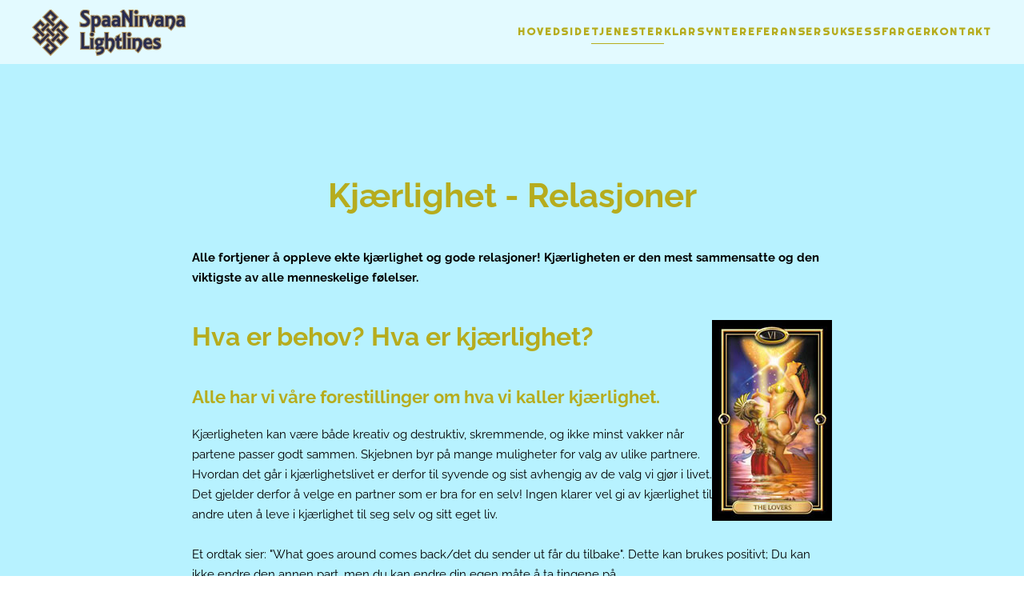

--- FILE ---
content_type: text/html; charset=utf-8
request_url: https://www.lightlines.no/tjenester/kjaerlighet-relasjoner
body_size: 4602
content:
<!DOCTYPE html>
<html lang="nb-no" dir="ltr">
    <head>
        <meta name="viewport" content="width=device-width, initial-scale=1">
        <link rel="icon" href="/images/favicon.png" sizes="any">
                <link rel="apple-touch-icon" href="/images/touchikon.png">
        <meta charset="utf-8">
	<meta name="description" content="Alle fortjener å oppleve ekte kjærlighet og gode relasjoner! Kjærligheten er den mest sammensatte og den viktigste av alle menneskelige følelser.">
	<meta name="generator" content="Joomla! - Open Source Content Management">
	<title>Kjærlighet - Relasjoner - SpaaNirvana Lightlines</title>
	<link href="/media/vendor/joomla-custom-elements/css/joomla-alert.min.css?0.4.1" rel="stylesheet">
	<link href="/media/system/css/joomla-fontawesome.min.css?4.5.31" rel="preload" as="style" onload="this.onload=null;this.rel='stylesheet'">
	<link href="/templates/yootheme/css/theme.9.css?1761122689" rel="stylesheet">
	<link href="/templates/yootheme/css/theme.update.css?4.5.31" rel="stylesheet">
<script type="application/json" class="joomla-script-options new">{"joomla.jtext":{"ERROR":"Feil","MESSAGE":"Melding","NOTICE":"Merknad","WARNING":"Advarsel","JCLOSE":"Lukk","JOK":"OK","JOPEN":"\u00c5pen"},"system.paths":{"root":"","rootFull":"https:\/\/www.lightlines.no\/","base":"","baseFull":"https:\/\/www.lightlines.no\/"},"csrf.token":"9d115b7238edaaf5a552f919dd388252"}</script>
	<script src="/media/system/js/core.min.js?a3d8f8"></script>
	<script src="/media/system/js/messages.min.js?9a4811" type="module"></script>
	<script src="/templates/yootheme/packages/theme-analytics/app/analytics.min.js?4.5.31" defer></script>
	<script src="/templates/yootheme/vendor/assets/uikit/dist/js/uikit.min.js?4.5.31"></script>
	<script src="/templates/yootheme/vendor/assets/uikit/dist/js/uikit-icons-fjord.min.js?4.5.31"></script>
	<script src="/templates/yootheme/js/theme.js?4.5.31"></script>
	<script type="application/ld+json">{"@context":"https://schema.org","@graph":[{"@type":"Organization","@id":"https://www.lightlines.no/#/schema/Organization/base","name":"SpaaNirvana Lightlines","url":"https://www.lightlines.no/"},{"@type":"WebSite","@id":"https://www.lightlines.no/#/schema/WebSite/base","url":"https://www.lightlines.no/","name":"SpaaNirvana Lightlines","publisher":{"@id":"https://www.lightlines.no/#/schema/Organization/base"}},{"@type":"WebPage","@id":"https://www.lightlines.no/#/schema/WebPage/base","url":"https://www.lightlines.no/tjenester/kjaerlighet-relasjoner","name":"Kjærlighet - Relasjoner - SpaaNirvana Lightlines","description":"Alle fortjener å oppleve ekte kjærlighet og gode relasjoner! Kjærligheten er den mest sammensatte og den viktigste av alle menneskelige følelser.","isPartOf":{"@id":"https://www.lightlines.no/#/schema/WebSite/base"},"about":{"@id":"https://www.lightlines.no/#/schema/Organization/base"},"inLanguage":"nb-NO"},{"@type":"Article","@id":"https://www.lightlines.no/#/schema/com_content/article/22","name":"Kjærlighet - Relasjoner","headline":"Kjærlighet - Relasjoner","inLanguage":"nb-NO","isPartOf":{"@id":"https://www.lightlines.no/#/schema/WebPage/base"}}]}</script>
	<script>window.yootheme ||= {}; var $theme = yootheme.theme = {"google_analytics":"UA-113970956-1","google_analytics_anonymize":"","i18n":{"close":{"label":"Close"},"totop":{"label":"Back to top"},"marker":{"label":"Open"},"navbarToggleIcon":{"label":"\u00c5pne meny"},"paginationPrevious":{"label":"Previous page"},"paginationNext":{"label":"Neste side"},"searchIcon":{"toggle":"Open Search","submit":"Submit Search"},"slider":{"next":"Next slide","previous":"Previous slide","slideX":"Slide %s","slideLabel":"%s of %s"},"slideshow":{"next":"Next slide","previous":"Previous slide","slideX":"Slide %s","slideLabel":"%s of %s"},"lightboxPanel":{"next":"Next slide","previous":"Previous slide","slideLabel":"%s of %s","close":"Close"}}};</script>

    </head>
    <body class="">

        <div class="uk-hidden-visually uk-notification uk-notification-top-left uk-width-auto">
            <div class="uk-notification-message">
                <a href="#tm-main" class="uk-link-reset">Skip to main content</a>
            </div>
        </div>

        
        
        <div class="tm-page">

                        


<header class="tm-header-mobile uk-hidden@m">


    
        <div class="uk-navbar-container">

            <div class="uk-container uk-container-expand">
                <nav class="uk-navbar" uk-navbar="{&quot;align&quot;:&quot;left&quot;,&quot;container&quot;:&quot;.tm-header-mobile&quot;,&quot;boundary&quot;:&quot;.tm-header-mobile .uk-navbar-container&quot;}">

                                        <div class="uk-navbar-left ">

                        
                                                    <a uk-toggle href="#tm-dialog-mobile" class="uk-navbar-toggle">

        
        <div uk-navbar-toggle-icon></div>

        
    </a>
                        
                        
                    </div>
                    
                                        <div class="uk-navbar-center">

                                                    <a href="https://www.lightlines.no/" aria-label="Gå hjem" class="uk-logo uk-navbar-item">
    <picture>
<source type="image/webp" srcset="/templates/yootheme/cache/27/logo-mobile-18092018-272e776b.webp 249w, /templates/yootheme/cache/06/logo-mobile-18092018-068e5a8a.webp 250w" sizes="(min-width: 250px) 250px">
<img alt="Lightlines" loading="eager" src="/templates/yootheme/cache/2c/logo-mobile-18092018-2ccbf62e.png" width="250" height="49">
</picture></a>
                        
                        
                    </div>
                    
                    
                </nav>
            </div>

        </div>

    



        <div id="tm-dialog-mobile" uk-offcanvas="container: true; overlay: true" mode="slide">
        <div class="uk-offcanvas-bar uk-flex uk-flex-column">

                        <button class="uk-offcanvas-close uk-close-large" type="button" uk-close uk-toggle="cls: uk-close-large; mode: media; media: @s"></button>
            
                        <div class="uk-margin-auto-bottom">
                
<div class="uk-panel" id="module-menu-dialog-mobile">

    
    
<ul class="uk-nav uk-nav-default">
    
	<li class="item-101"><a href="/">Hovedside</a></li>
	<li class="item-119 uk-active uk-parent"><a href="/tjenester">Tjenester</a>
	<ul class="uk-nav-sub">

		<li class="item-120"><a href="/tjenester/healing-helse">Healing - Helse</a></li>
		<li class="item-121"><a href="/tjenester/okonomi-pengeglede">Økonomi - Pengeglede</a></li>
		<li class="item-122"><a href="/tjenester/hus-hjem">Hus - Hjem</a></li>
		<li class="item-123"><a href="/tjenester/spirituell-utvikling">Spirituell utvikling</a></li>
		<li class="item-124 uk-active"><a href="/tjenester/kjaerlighet-relasjoner">Kjærlighet - Relasjoner</a></li>
		<li class="item-106"><a href="/tjenester/tidsperspektivet">Tidsperspektivet</a></li>
		<li class="item-105"><a href="/tjenester/jobb-karriere">Jobb - Karriere</a></li>
		<li class="item-107"><a href="/tjenester/naeringsliv">Næringsliv</a></li></ul></li>
	<li class="item-125"><a href="/klarsynte">Klarsynte</a></li>
	<li class="item-112 uk-parent"><a href="/referanser">Referanser</a>
	<ul class="uk-nav-sub">

		<li class="item-114"><a href="/referanser/et-fantastisk-menneske">Et fantastisk menneske</a></li>
		<li class="item-113"><a href="/referanser/spesielle-evner">Spesielle evner</a></li>
		<li class="item-115"><a href="/referanser/at-det-gar-an">At det går an!</a></li>
		<li class="item-116"><a href="/referanser/leteaksjon-i-beiarn">Leteaksjon i Beiarn</a></li>
		<li class="item-117"><a href="/referanser/nar-du-tror-alt-hap-er-ute-er-det-ikke-det">Når du tror alt håp er ute, er det ikke det!</a></li>
		<li class="item-118"><a href="/referanser/ariane-er-ogsa-flink-til-a-heale">Ariane er også flink til å heale</a></li>
		<li class="item-133"><a href="/referanser/helt-unik-ariane">Helt unik Ariane</a></li>
		<li class="item-135"><a href="/referanser/det-er-sa-merkelig-men-jeg-begynner-a-fole-meg-bedre">&quot;Det er så merkelig, men jeg begynner å føle meg bedre&quot;</a></li></ul></li>
	<li class="item-126"><a href="/suksess">Suksess</a></li>
	<li class="item-127"><a href="/farger">Farger</a></li>
	<li class="item-128"><a href="/kontakt">Kontakt</a></li></ul>

</div>

            </div>
            
            
        </div>
    </div>
    
    
    

</header>




<header class="tm-header uk-visible@m">



    
        <div class="uk-navbar-container">

            <div class="uk-container uk-container-expand">
                <nav class="uk-navbar" uk-navbar="{&quot;align&quot;:&quot;left&quot;,&quot;container&quot;:&quot;.tm-header&quot;,&quot;boundary&quot;:&quot;.tm-header .uk-navbar-container&quot;}">

                                        <div class="uk-navbar-left ">

                                                    <a href="https://www.lightlines.no/" aria-label="Gå hjem" class="uk-logo uk-navbar-item">
    <picture>
<source type="image/webp" srcset="/templates/yootheme/cache/73/logo-18092018-73786ee8.webp 193w" sizes="(min-width: 193px) 193px">
<img alt="Lightlines" loading="eager" src="/templates/yootheme/cache/17/logo-18092018-1781cc9e.png" width="193" height="59">
</picture></a>
                        
                        
                        
                    </div>
                    
                    
                                        <div class="uk-navbar-right">

                                                    
<ul class="uk-navbar-nav">
    
	<li class="item-101"><a href="/">Hovedside</a></li>
	<li class="item-119 uk-active uk-parent"><a href="/tjenester">Tjenester</a>
	<div class="uk-drop uk-navbar-dropdown"><div><ul class="uk-nav uk-navbar-dropdown-nav">

		<li class="item-120"><a href="/tjenester/healing-helse">Healing - Helse</a></li>
		<li class="item-121"><a href="/tjenester/okonomi-pengeglede">Økonomi - Pengeglede</a></li>
		<li class="item-122"><a href="/tjenester/hus-hjem">Hus - Hjem</a></li>
		<li class="item-123"><a href="/tjenester/spirituell-utvikling">Spirituell utvikling</a></li>
		<li class="item-124 uk-active"><a href="/tjenester/kjaerlighet-relasjoner">Kjærlighet - Relasjoner</a></li>
		<li class="item-106"><a href="/tjenester/tidsperspektivet">Tidsperspektivet</a></li>
		<li class="item-105"><a href="/tjenester/jobb-karriere">Jobb - Karriere</a></li>
		<li class="item-107"><a href="/tjenester/naeringsliv">Næringsliv</a></li></ul></div></div></li>
	<li class="item-125"><a href="/klarsynte">Klarsynte</a></li>
	<li class="item-112 uk-parent"><a href="/referanser">Referanser</a>
	<div class="uk-drop uk-navbar-dropdown"><div><ul class="uk-nav uk-navbar-dropdown-nav">

		<li class="item-114"><a href="/referanser/et-fantastisk-menneske">Et fantastisk menneske</a></li>
		<li class="item-113"><a href="/referanser/spesielle-evner">Spesielle evner</a></li>
		<li class="item-115"><a href="/referanser/at-det-gar-an">At det går an!</a></li>
		<li class="item-116"><a href="/referanser/leteaksjon-i-beiarn">Leteaksjon i Beiarn</a></li>
		<li class="item-117"><a href="/referanser/nar-du-tror-alt-hap-er-ute-er-det-ikke-det">Når du tror alt håp er ute, er det ikke det!</a></li>
		<li class="item-118"><a href="/referanser/ariane-er-ogsa-flink-til-a-heale">Ariane er også flink til å heale</a></li>
		<li class="item-133"><a href="/referanser/helt-unik-ariane">Helt unik Ariane</a></li>
		<li class="item-135"><a href="/referanser/det-er-sa-merkelig-men-jeg-begynner-a-fole-meg-bedre">&quot;Det er så merkelig, men jeg begynner å føle meg bedre&quot;</a></li></ul></div></div></li>
	<li class="item-126"><a href="/suksess">Suksess</a></li>
	<li class="item-127"><a href="/farger">Farger</a></li>
	<li class="item-128"><a href="/kontakt">Kontakt</a></li></ul>

                        
                                                    
                        
                    </div>
                    
                </nav>
            </div>

        </div>

    







</header>

            
            

            <main id="tm-main"  class="tm-main uk-section uk-section-default" uk-height-viewport="expand: true">

                                <div class="uk-container">

                    
                            
                
                <div id="system-message-container" aria-live="polite"></div>

                <article id="article-22" class="uk-article" data-permalink="https://www.lightlines.no/tjenester/kjaerlighet-relasjoner" typeof="Article" vocab="https://schema.org/">

    <meta property="name" content="Kjærlighet - Relasjoner">
    <meta property="author" typeof="Person" content="Administrator">
    <meta property="dateModified" content="2020-03-03T06:04:07+00:00">
    <meta property="datePublished" content="2018-02-05T22:30:12+00:00">
    <meta class="uk-margin-remove-adjacent" property="articleSection" content="Tjenester">

    
        <div class="uk-container uk-container-small">
    
                        
                    <h1 property="headline" class="uk-margin-large-top uk-margin-remove-bottom uk-text-center uk-article-title">
                Kjærlighet - Relasjoner            </h1>
        
        
        
        
                        </div>
            
            
                        <div class="uk-container uk-container-small">
            
        
        
                <div  class="uk-margin-medium-top" property="text">

            
                            
<p><strong>Alle fortjener å oppleve ekte kjærlighet og gode relasjoner! </strong><strong>Kjærligheten er den mest sammensatte og den viktigste av alle menneskelige følelser.</strong></p>
 
<h2><strong><img src="/images/tarot/lovers.jpg" alt="" align="right" />Hva er behov? Hva er kjærlighet?</strong></h2>
<h3><strong>Alle har vi våre forestillinger om hva vi kaller kjærlighet.</strong></h3>
<p>Kjærligheten kan være både kreativ og destruktiv, skremmende, og ikke minst vakker når partene passer godt sammen. Skjebnen byr på mange muligheter for valg av ulike partnere. Hvordan det går i kjærlighetslivet er derfor til syvende og sist avhengig av de valg vi gjør i livet. Det gjelder derfor å velge en partner som er bra for en selv! Ingen klarer vel gi av kjærlighet til andre uten å leve i kjærlighet til seg selv og sitt eget liv.<br /><br />Et ordtak sier: "What goes around comes back/det du sender ut får du tilbake". Dette kan brukes positivt; Du kan ikke endre den annen part, men du kan endre din egen måte å ta tingene på.<br /><br />Vær bevisst på at du faktisk sender kjærlighet til partneren din, men vær også bevisst på dine egne grenser, først da kan du skape gode, vedvarende romantiske relasjoner.<br /><br />Våre synske spår på skjebneviljen - når kan du regne med å møte "den rette" - en sjelevenn? Våre synske går inn og ser på energiene rundt deg, om det er kjærlighet der, og vi er opptatte av å gi råd om hva som eventuelt kan gjøres for å skape kjærlighetsenergier, dvs. mer hell og lykke i kjærligheten.<br /><br />Vi har kunder som ringer igjen og igjen - da detaljerte beskrevne hendelser i kjærligheten viser seg å stemme, ofte også på tid.<br /><br /><em>Våre klarsynte ser i fortid, nåtid og inn i fremtiden, og vi gir alltid råd om hva du selv bør og kan gjøre for å oppleve kjærligheten på sitt beste. De forholder seg til astrologi, stjernetegnene, månefaser og tidsperspektivet i alle lesninger.</em></p>
<p><strong>Ring</strong><strong> </strong><strong> <a href="tel:+4779000390">79 000 390</a></strong><strong> </strong><strong>for å høre hva fremtiden bringer for deg innen kjærligheten!<br /><br /></strong>Se våre <a href="/priser-og-betingelser">priser og betingelser</a>.</p>            
        </div>
        
        
        
        
        
        
        
        </div>
    
</article>

                
                        
                </div>
                
            </main>

            

                        <footer>
                <!-- Builder #footer -->
<div class="uk-section-default uk-section">
    
        
        
        
            
                                <div class="uk-container uk-container-large">                
                    <div class="uk-grid tm-grid-expand uk-child-width-1-1 uk-grid-margin">
<div class="uk-width-1-1@m">
    
        
            
            
            
                
                    <div class="uk-panel uk-margin"><div class="row-fluid">
<div class="span6">Kopirett © SpaaNirvana Lighlines - <a href="tel:+4779000390">79 000 390</a></div>
<div class="span3"><a title="Les mer om priser og betingelser" href="/priser-og-betingelser">Priser og betingelser</a></div>
<div class="span3"><span style="font-size: 8pt;"><a title="Denne hjemmesiden er utviklet av 9co Webdesign" href="https://www.9co.no" target="_blank" rel="nofollow noopener noreferrer">Webutvikling av 9co Webdesign</a></span></div>
</div></div>
                
            
        
    
</div></div>
                                </div>                
            
        
    
</div>            </footer>
            
        </div>

        
        

    </body>
</html>
